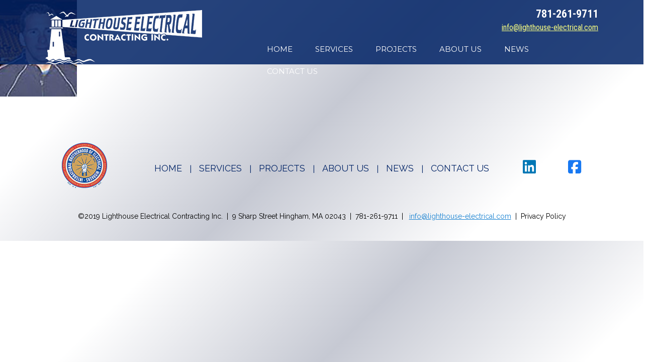

--- FILE ---
content_type: text/css
request_url: https://lighthouse-electrical.com/wp-content/themes/lighthouse_elec/style.css?ver=6.9
body_size: 697
content:
/*
Theme Name: Lighthouse Electrical
Author: the Artefact Design team
Author URI: http://www.artefactdesign.com/
Version: 1.0
Description:  Based on the twentyseventeen theme
License: GNU General Public License v2 or later
License URI: http://www.gnu.org/licenses/gpl-2.0.html
Tags: two-columns, right-sidebar, theme-options, custom-background, custom-header, custom-colors, custom-menu, featured-images,  sticky-post, rtl-language-support,threaded-comments
Text Domain: lighthouse

Please go to readme.txt for information libraries, credits, changes, fork information and more

*/

@import url('reset.css');
@import url('basic.css');
@import url('frontpage.css');
@import url('mediaqueries.css');

--- FILE ---
content_type: text/css
request_url: https://lighthouse-electrical.com/wp-content/themes/lighthouse_elec/mediaqueries.css
body_size: 13964
content:
@charset "UTF-8";
/* CSS Document */



/* =Media queries
-------------------------------------------------------------- */
/* Minimum width of 300 pixels. */
@media screen and (min-width: 300px) {
	
			#masthead {
		position:absolute;
		top:0;
		display:block;
	}
	
.stafftitle p {
	font-size: 14px;
	line-height:22px;
	margin-bottom:0px;
}

	.narrow2 {
		float:left;
		max-width: 100%;
		padding-right: 0%;
	}
	
	.newsside {
		float:left;
		max-width: 100%;
		padding-left: 0%;
		min-height: 660px;
	}

.single .entry-header {
	padding-top:32px;
}

.blog #primary,
.single article {
	padding: 0 15px;
}

.sidebar-projecttitle h2 {
	font-size: 18px;
}

	h1.homefour  {
		margin: 0 0 40px 0 !important;
	}

.lowpad {
	margin-bottom:10px !important;
}
	
.widget ul li {
	padding: 10px 0;
	list-style-type: disc;
	margin-left: 20px;
}

.widget ul li a {
	line-height: 18px;
}

#first p {
	text-align:center;
	line-height: 50px;
	color:#fff;
}

.footer_menu {
	text-align: center;
display: inline-block;
margin: 0 auto 20px auto !important;
width: 100%;
}	

.footer_text p {
	font-size: 14px;
	color:#000;
	text-align:center;
}


.footer_menu ul li {
	display:inline-block;
}	

.footer_menu ul {
	clear:both;
	margin-top:35px;
}

.footer_menu ul li a {
	color:#002366;
	text-decoration: none;
	padding: 0 15px;
	font-size: 18px;
	text-transform: uppercase;
	font-family: 'Raleway', sans-serif;
	font-weight:500;
}

.footer_menu ul li:after {
	position:absolute;
	content: "|";
	float:right;
	color: #002366;
	line-height: 35px;
	font-family: 'Raleway', sans-serif;
	font-weight:500;
}

.footer_menu ul li:last-child:after {
	position: absolute;
	content:"";
}


#first {
	width: 100%;
}

p.phone {
	color:#ffffff;
	font-family: 'Roboto Condensed', sans-serif;
	font-size: 22px;
	margin-top: 40px;
	font-weight:bold;
	float:right;
	text-align:right;
	line-height:25px;
}

.topemail {
	font-size: 16px;
	font-weight:400;
}

.topemail a {
	color:#f8ff82;
}

.site-content {
		float: left;
		width: 100%;
	}

#main {
	background: transparent;
}

	.site-content2 {
		float:left;
		width: 100%;
	}

#secondary h3,
#secondary2 h3 {
	text-align:left;
}

	h3,
	h3.widget-title {
		color: #fff;
		font-family: 'Raleway', sans-serif;
		font-size: 18px;
		font-weight:bold;
		text-align:left;
		padding-top:5px;
		padding-bottom:0px;
	}
	
	.site {
	max-width: 100%;
	margin: 0 auto;
	padding: 0px;
}

body {
	/*background: #fff;*/
	background: rgb(255,255,255); /* Old browsers */
background: -moz-linear-gradient(-45deg, rgba(255,255,255,1) 0%, rgba(255,255,255,1) 20%, rgba(198,201,211,1) 50%, rgba(255,255,255,1) 80%, rgba(255,255,255,1) 100%); /* FF3.6-15 */
background: -webkit-linear-gradient(-45deg, rgba(255,255,255,1) 0%,rgba(255,255,255,1) 20%,rgba(198,201,211,1) 50%,rgba(255,255,255,1) 80%,rgba(255,255,255,1) 100%); /* Chrome10-25,Safari5.1-6 */
background: linear-gradient(135deg, rgba(255,255,255,1) 0%,rgba(255,255,255,1) 20%,rgba(198,201,211,1) 50%,rgba(255,255,255,1) 80%,rgba(255,255,255,1) 100%); /* W3C, IE10+, FF16+, Chrome26+, Opera12+, Safari7+ */
filter: progid:DXImageTransform.Microsoft.gradient( startColorstr='#ffffff', endColorstr='#ffffff',GradientType=1 ); /* IE6-9 fallback on horizontal gradient */
	min-width:350px;
	}


#content {
	width: 100%;
	float:left;
	clear:both;
}

.main-navigation .current-menu-item > a,
	.main-navigation .current-menu-ancestor > a,
	.main-navigation .current_page_item > a,
	.main-navigation .current_page_ancestor > a {
		color:#333;
		font-weight: bold;
		border-bottom: 0px solid #fff;
	}
	
.site-header h1 {
		width: 350px;
		text-align:center;
		margin:0;
	}

/*
	.site-header{
	min-height:136px;
	margin:0 auto;
	width:100%;
	background: #002366;
	position:relative;
	z-index:9;
		}
*/
		
	.site-header{
	min-height:100px;
	margin:0 auto;
	width:100%;
	background-color: rgba(0,35,102,0.85);
	position:relative;
	z-index:9;
		}
		
	.site-header h1 a{
	background: url("images/logo300.png") no-repeat;
	background-size: 100%;
	text-indent:-999em;
	/*min-width:200px;
	min-height:76px;
	min-width:300px;
	min-height:104px;*/
	min-width: 150px;
	min-height: 70px;
	z-index:100;
		position:relative;
		float: left;
		margin-left: 10px;
		margin-top: 10px;
		
	}
	.site-header h2{
		display:none;
		}
/*Navigation */


.home .toggled-on .sub-menu{
	display:none;}
	

	.wrapper{
		width:100%;
		margin:0 auto;
		}
	.template-front-page .wrapper{
		background:transparent;
		box-shadow:none;}
	img.shadow{
		box-shadow:none;}
	.entry-header .entry-title {
		font-size:24px;font-weight:400;margin:0; color: #002366; padding-top:2px;
	}
	#respond form input[type="text"] {
		width: 46.333333333%;
	}
	#respond form textarea.blog-textarea {
		width: 79.666666667%;
	}
	
	
	.commentlist .children {
		margin-left: 48px;
		margin-left: 3.428571429rem;
	}
	.srp-widget-excerpt{
		}
		.template-front-page .srp-widget-singlepost{
		float:none;
		clear:none;
		border:0;
		width:80%;
		margin: 0 1%;
		border-bottom: 1px solid #772e26;}
	#supplementary.three .widget-area {
	float: none;
	margin-right: 3.7%;
	width: 100%;
}


	
.columns{
	-moz-column-width: 12.5em;
	-webkit-column-width: 12.5em;
	column-width: 12.5em;}
.columns ul{
	list-style:none;}
.columns ul li.head{
	margin-top:10px;
	margin-bottom:10px;
	}
.columns ul li:first-child{
	margin-top:0;}
}

/* Minimum width of 450 pixels. */
@media screen and (min-width: 450px) {
	
	.pageheaderimg {
	max-height:400px;
	min-height:400px;
}
	
	p.phone {
	margin-top: -35px;
}
	
	#headerinfo {
	max-width: 1100px;
	margin: 0 auto;
	padding: 0 20px;
}
	
.vc_grid-item-zone-c-right .vc_gitem-animated-block {
	width: 24% !important;
}
	
	.vc_grid-item-zone-c-right .vc_gitem-zone-c {
		width: 73% !important;
	}
	
	
	#rev_slider_1_1_wrapper {
	display:inherit !important;
}

.site-content .homepage {
	position:absolute;
	z-index: 29;
	max-width: 1300px;
}
	
.site-content {
		float: left;
		width: 100%;
	}	
	
	#secondary {
		height:270px;
		clear:both;
	}
	
#secondary .widget-title {
	margin-bottom:0px;
	text-align:center;
}

.site {
		max-width: 100%;
		padding:0;
	}
	
	
	body {
	width: 100%;
	margin:0 auto;
	}

	
	h3,
	h3.widget-title {
		font-family: 'Raleway', sans-serif;
		color: #000;		
		font-size:18px;
		font-weight:300;
		text-align:left;
		padding:5px 10px;
	}
	
	h3.widget-title2 {
		color: #fff;
		font-size: 17px;
		font-weight:700;
		text-transform:uppercase;
	}
	
	.footer {
		display:none !important;
	}
	
	.site-content2 {
		padding: 0 20px 0 0;
		float:right;
		width: 70%;
	}
	
	.site-header h1 {
		width: auto;
		text-align:justify;
		margin: inherit;
		float:left;
	}
	
	/* NAVIGATION */

.site-header #site-navigation{
		background: transparent;
		margin-top:9px;
		float:right;
		height: 44px;
		width: 64%;
		margin-left: 0px;
		}
	
.menu-globalnav-container {
	background: transparent;
	float:left;
	color:#fff;
	height: 44px;
	margin-top:0px;
}
		
	.main-navigation ul.nav-menu,
	.main-navigation div.nav-menu > ul {
		display: inline-block !important;
		text-align: left;
		width: 100%;
		height: 44px;
	}		
	
	.main-navigation ul {
		margin: 0;
		text-indent: 0;
	}
	.main-navigation li a,
	.main-navigation li {
		display: block;
		text-decoration: none;
	}
	.main-navigation li a {
	color: #ffffff;
	display: block;
	font-size: 15px;
	padding: 0 0 0px 45px;
	position: relative;
	text-decoration: none;
	line-height:44px;
	font-weight: 300;
	font-family: 'Montserrat', sans-serif;
	white-space: pre;
	text-transform: uppercase;
}

	.main-navigation li a:hover {
		background: transparent;
		color: #b2ff59;
		text-shadow:none;
	
			}
	.main-navigation li {
		position: relative;
		float: left;
	list-style-type: none;
	height:44px;
	}
	
	.main-navigation li:last-child {
		background:none;
	}

	.main-navigation li ul {
		margin: 0;
		padding: 0;
		position: absolute;
		top: 50px;
		z-index: 1;
	}
	.main-navigation li ul ul {
		top: 0;
		left: 100%;
	}
	.main-navigation ul li:hover > ul {
		border-left: 0;
		display: block;
	}
	
	.main-navigation li ul li a:hover {
		background: #e3e3e3;
		color: #444;
	}
	.main-navigation .current-menu-item > a,
	.main-navigation .current-menu-ancestor > a,
	.main-navigation .current_page_item > a,
	.main-navigation .current_page_ancestor > a {
		background: transparent;
		color: #b2ff59;
		font-weight: normal;
		text-shadow:none;
	}
	
	.main-navigation li ul li.current-menu-item a,
	.main-navigation li ul li.current-menu-ancestor a,
	.main-navigation li ul li.current-page-item a,
	.main-navigation li ul li.current-page-ancestor a {
	color: #b2ff59;
	line-height: 2.181818182;
	padding: 5px 20px;
	font-weight:300;
	text-decoration: none;
	background-color: rgba(0,35,102,0.85) !important;
} 

	.menu-toggle {
		display: none;
	}
	
	.main-navigation li ul {
		display: none;
		margin: 0;
		padding: 0;
		position: absolute;
		top: 97%;
		z-index: 99;
		left:25px;
	}
	.main-navigation li ul ul {
		top: 0;
		left: 100%;
	}
	.main-navigation ul li:hover > ul {
		border-left: 0;
		display: block;
	}
	
	.main-navigation li ul li a:hover {
		background: #e3e3e3;
		color: #000;
	}
	
	.main-navigation ul li ul li {
		height:auto;
	}
	
	.main-navigation ul li ul li a{
	background-color: rgba(0,35,102,0.85) !important;
		display: block;
		font-size: 14px;
		line-height: 2.181818182;
		padding: 5px 20px;
		width: 16em;
		white-space: normal;
		text-align:left;
		color: #ffffff;
		font-weight:300;
	}
	
	.main-navigation li ul li a {
		background: #efefef;
		display: block;
		font-size: 14px;
		line-height: 2.181818182;
		padding: 5px 20px;
		width: 14em;
		white-space: normal;
		text-align:left;
		color: #743241;
		font-weight:bold;
	}
	
	.main-navigation li ul li.current-menu-item ul li a {
		background: #efefef;
		display: block;
		font-size: 14px;
		line-height: 2.181818182;
		padding: 5px 20px;
		width: 14em;
		white-space: normal;
		text-align:left;
		color: #9bb9ad;
		font-weight:bold;
	}
	
	
	.main-navigation li ul li a:hover,
	.main-navigation li ul li ul li a:hover {
		background-color: rgba(0,35,102,0.85) !important;
		color: #b2ff59 !important;
	}
	

}
/* Minimum width of 600 pixels. IPAD PORTRAIT */
@media screen and (min-width: 600px)  {
	
		p.phone {
	margin-top: 55px;
}
	
			.site-header h1 a{
	background: url("images/logo.png") no-repeat;
	text-indent:-999em;
	/*min-width:200px;
	min-height:76px;*/
	min-width:312px;
	min-height:108px;
	z-index:100;
		position:relative;
		margin:20px 0px 0 0px;
		
	}
	
	.narrow2 {
		float:left;
		max-width: 68%;
		padding-right: 1%;
	}
	
	.newsside {
		float:left;
		max-width: 29%;
		padding-left: 1%;
		min-height: 660px;
	}
	
	.vc_col-sm-4 {
		padding-left: 3% !important;
	}
	
	#social {
		margin-top: 50px;
		display:inline-block;
	}
	
	#social img {
		margin: 0 7px;
	}
	
	body {
	margin:0 auto;
    width: 100%;
	}
		
#content2 {
	width: 100%;
	float:left;
	clear:none;
}

#content {
	width: 100%;
	float:left;
	clear:none;
}
	
	.full-width .site-content{
		width:96%;}
	.widget-area {
		float: right;
		width: 100;
	}

.widget-area .front-widgets1 .textwidget li{
	list-style:none;
	float:left;
	min-height:300px;
	max-width: 268px;
	width:25%;
	margin:0 4%;
	}

	
	
}
/* Minimum width of 700 pixels. */
@media screen and (min-width: 700px) {
	
	
/*	.menu-primary-left-container{
		float:left;
		width:50%;
		}
	
	.menu-primary-right-container{
		float:left;
		width:50%;
	}*/
}

/* Minimum width of 800 pixels. */
@media screen and (min-width: 800px) {
	
	
#secondary_int {
	padding: 15px;
	width:22%;
	float:left;
	background: #28328c;
	border-radius:10px;
	margin: 25px 25px 0 -25px;
	position:inherit;
}

	
	.social {
		float:right;
		width: auto;
		text-align:none;
		margin: 10px 0 0 0;
		clear:right;
	}
	
	.front-widgets1 li{
		width:28%;
		}
	
	.srp-widget-excerpt{
		display:inline;} 
		
		#supplementary.three .widget-area {
	float: left;
	margin-right: 3.7%;
	padding: 10px -30px 10px;
	width: 100%;
}

	
}
/* Minimum width of 810 pixels. */
@media screen and (min-width: 810px) {
	/*.main-navigation .menu-primary-right-container li{
		margin: 0 0 0 10%;
		}*/
	.site-header h1,.site-header h2 {
		text-align: left;
	}
	.site-header h1 {
		font-size: 26px;
		font-size: 1.857142857rem;
		line-height: 1.846153846;
		margin-bottom: 0;
		position:relative;
		float:left;
	}

	
	#menu-global-nav li{
		/*width:14.28%;*/
		margin:0 2% 0 0;
		}
	
		
}

/* Minimum width of 960 pixels. */
@media screen and (min-width: 960px) {	
	
	.pageheaderimg {
	max-height:600px;
	min-height:600px;
}
	
	.blog #primary,
.single article {
	padding: 0px;
}
	
		p.phone {
	margin-top: 15px;
}
	
	#headerinfo {
	max-width: 1100px;
	margin: 0 auto;
	padding: 0px;
}
	

	
	.narrow2 {
		float:left;
		max-width: 68%;
		padding-right: 1%;
	}
	
	.newsside {
		float:left;
		max-width: 29%;
		padding-left: 1%;
		min-height: 660px;
	}
	
	.homefour h2 {
		color: #002366;
		font-size: 20px;
	}
	
	.homefour p {
		line-height: 24px;
	}

body {
	margin:0 auto;
    width:100%;
	}
	
	body.custom-background-empty {
		background-color: #fff;
	}
	body.custom-background-empty .site,
	body.custom-background-white .site {
		padding: 0;
		margin-top: 0;
		margin-bottom: 0;
		box-shadow: none;
	}
	
}
